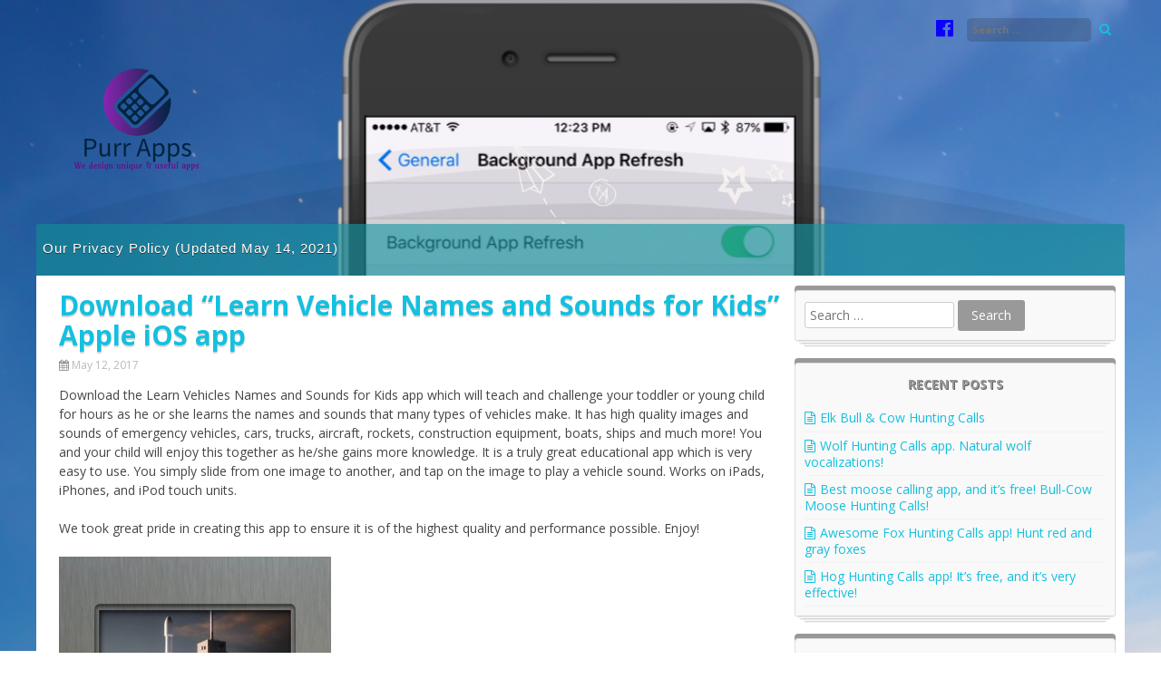

--- FILE ---
content_type: text/html; charset=UTF-8
request_url: https://purrphoneapps.com/2017/05/12/download-the-new-learn-vehicle-names-and-sounds-for-kids/
body_size: 8197
content:
<!DOCTYPE html>
<html lang="en-US">
<head>
<meta charset="UTF-8">
<meta name="viewport" content="width=device-width, initial-scale=1">
<link rel="profile" href="http://gmpg.org/xfn/11">
<link rel="pingback" href="https://purrphoneapps.com/xmlrpc.php">
<title>Download &#8220;Learn Vehicle Names and Sounds for Kids&#8221; Apple iOS app &#8211; Purr Apps</title>
<meta name='robots' content='max-image-preview:large' />
<link rel='dns-prefetch' href='//fonts.googleapis.com' />
<link rel="alternate" type="application/rss+xml" title="Purr Apps &raquo; Feed" href="https://purrphoneapps.com/feed/" />
<link rel="alternate" type="application/rss+xml" title="Purr Apps &raquo; Comments Feed" href="https://purrphoneapps.com/comments/feed/" />
<link rel="alternate" type="application/rss+xml" title="Purr Apps &raquo; Download &#8220;Learn Vehicle Names and Sounds for Kids&#8221; Apple iOS app Comments Feed" href="https://purrphoneapps.com/2017/05/12/download-the-new-learn-vehicle-names-and-sounds-for-kids/feed/" />
<script type="text/javascript">
window._wpemojiSettings = {"baseUrl":"https:\/\/s.w.org\/images\/core\/emoji\/14.0.0\/72x72\/","ext":".png","svgUrl":"https:\/\/s.w.org\/images\/core\/emoji\/14.0.0\/svg\/","svgExt":".svg","source":{"concatemoji":"https:\/\/purrphoneapps.com\/wp-includes\/js\/wp-emoji-release.min.js?ver=6.2.8"}};
/*! This file is auto-generated */
!function(e,a,t){var n,r,o,i=a.createElement("canvas"),p=i.getContext&&i.getContext("2d");function s(e,t){p.clearRect(0,0,i.width,i.height),p.fillText(e,0,0);e=i.toDataURL();return p.clearRect(0,0,i.width,i.height),p.fillText(t,0,0),e===i.toDataURL()}function c(e){var t=a.createElement("script");t.src=e,t.defer=t.type="text/javascript",a.getElementsByTagName("head")[0].appendChild(t)}for(o=Array("flag","emoji"),t.supports={everything:!0,everythingExceptFlag:!0},r=0;r<o.length;r++)t.supports[o[r]]=function(e){if(p&&p.fillText)switch(p.textBaseline="top",p.font="600 32px Arial",e){case"flag":return s("\ud83c\udff3\ufe0f\u200d\u26a7\ufe0f","\ud83c\udff3\ufe0f\u200b\u26a7\ufe0f")?!1:!s("\ud83c\uddfa\ud83c\uddf3","\ud83c\uddfa\u200b\ud83c\uddf3")&&!s("\ud83c\udff4\udb40\udc67\udb40\udc62\udb40\udc65\udb40\udc6e\udb40\udc67\udb40\udc7f","\ud83c\udff4\u200b\udb40\udc67\u200b\udb40\udc62\u200b\udb40\udc65\u200b\udb40\udc6e\u200b\udb40\udc67\u200b\udb40\udc7f");case"emoji":return!s("\ud83e\udef1\ud83c\udffb\u200d\ud83e\udef2\ud83c\udfff","\ud83e\udef1\ud83c\udffb\u200b\ud83e\udef2\ud83c\udfff")}return!1}(o[r]),t.supports.everything=t.supports.everything&&t.supports[o[r]],"flag"!==o[r]&&(t.supports.everythingExceptFlag=t.supports.everythingExceptFlag&&t.supports[o[r]]);t.supports.everythingExceptFlag=t.supports.everythingExceptFlag&&!t.supports.flag,t.DOMReady=!1,t.readyCallback=function(){t.DOMReady=!0},t.supports.everything||(n=function(){t.readyCallback()},a.addEventListener?(a.addEventListener("DOMContentLoaded",n,!1),e.addEventListener("load",n,!1)):(e.attachEvent("onload",n),a.attachEvent("onreadystatechange",function(){"complete"===a.readyState&&t.readyCallback()})),(e=t.source||{}).concatemoji?c(e.concatemoji):e.wpemoji&&e.twemoji&&(c(e.twemoji),c(e.wpemoji)))}(window,document,window._wpemojiSettings);
</script>
<style type="text/css">
img.wp-smiley,
img.emoji {
	display: inline !important;
	border: none !important;
	box-shadow: none !important;
	height: 1em !important;
	width: 1em !important;
	margin: 0 0.07em !important;
	vertical-align: -0.1em !important;
	background: none !important;
	padding: 0 !important;
}
</style>
	<link rel='stylesheet' id='wp-block-library-css' href='https://purrphoneapps.com/wp-includes/css/dist/block-library/style.min.css?ver=6.2.8' type='text/css' media='all' />
<link rel='stylesheet' id='classic-theme-styles-css' href='https://purrphoneapps.com/wp-includes/css/classic-themes.min.css?ver=6.2.8' type='text/css' media='all' />
<style id='global-styles-inline-css' type='text/css'>
body{--wp--preset--color--black: #000000;--wp--preset--color--cyan-bluish-gray: #abb8c3;--wp--preset--color--white: #ffffff;--wp--preset--color--pale-pink: #f78da7;--wp--preset--color--vivid-red: #cf2e2e;--wp--preset--color--luminous-vivid-orange: #ff6900;--wp--preset--color--luminous-vivid-amber: #fcb900;--wp--preset--color--light-green-cyan: #7bdcb5;--wp--preset--color--vivid-green-cyan: #00d084;--wp--preset--color--pale-cyan-blue: #8ed1fc;--wp--preset--color--vivid-cyan-blue: #0693e3;--wp--preset--color--vivid-purple: #9b51e0;--wp--preset--gradient--vivid-cyan-blue-to-vivid-purple: linear-gradient(135deg,rgba(6,147,227,1) 0%,rgb(155,81,224) 100%);--wp--preset--gradient--light-green-cyan-to-vivid-green-cyan: linear-gradient(135deg,rgb(122,220,180) 0%,rgb(0,208,130) 100%);--wp--preset--gradient--luminous-vivid-amber-to-luminous-vivid-orange: linear-gradient(135deg,rgba(252,185,0,1) 0%,rgba(255,105,0,1) 100%);--wp--preset--gradient--luminous-vivid-orange-to-vivid-red: linear-gradient(135deg,rgba(255,105,0,1) 0%,rgb(207,46,46) 100%);--wp--preset--gradient--very-light-gray-to-cyan-bluish-gray: linear-gradient(135deg,rgb(238,238,238) 0%,rgb(169,184,195) 100%);--wp--preset--gradient--cool-to-warm-spectrum: linear-gradient(135deg,rgb(74,234,220) 0%,rgb(151,120,209) 20%,rgb(207,42,186) 40%,rgb(238,44,130) 60%,rgb(251,105,98) 80%,rgb(254,248,76) 100%);--wp--preset--gradient--blush-light-purple: linear-gradient(135deg,rgb(255,206,236) 0%,rgb(152,150,240) 100%);--wp--preset--gradient--blush-bordeaux: linear-gradient(135deg,rgb(254,205,165) 0%,rgb(254,45,45) 50%,rgb(107,0,62) 100%);--wp--preset--gradient--luminous-dusk: linear-gradient(135deg,rgb(255,203,112) 0%,rgb(199,81,192) 50%,rgb(65,88,208) 100%);--wp--preset--gradient--pale-ocean: linear-gradient(135deg,rgb(255,245,203) 0%,rgb(182,227,212) 50%,rgb(51,167,181) 100%);--wp--preset--gradient--electric-grass: linear-gradient(135deg,rgb(202,248,128) 0%,rgb(113,206,126) 100%);--wp--preset--gradient--midnight: linear-gradient(135deg,rgb(2,3,129) 0%,rgb(40,116,252) 100%);--wp--preset--duotone--dark-grayscale: url('#wp-duotone-dark-grayscale');--wp--preset--duotone--grayscale: url('#wp-duotone-grayscale');--wp--preset--duotone--purple-yellow: url('#wp-duotone-purple-yellow');--wp--preset--duotone--blue-red: url('#wp-duotone-blue-red');--wp--preset--duotone--midnight: url('#wp-duotone-midnight');--wp--preset--duotone--magenta-yellow: url('#wp-duotone-magenta-yellow');--wp--preset--duotone--purple-green: url('#wp-duotone-purple-green');--wp--preset--duotone--blue-orange: url('#wp-duotone-blue-orange');--wp--preset--font-size--small: 13px;--wp--preset--font-size--medium: 20px;--wp--preset--font-size--large: 36px;--wp--preset--font-size--x-large: 42px;--wp--preset--spacing--20: 0.44rem;--wp--preset--spacing--30: 0.67rem;--wp--preset--spacing--40: 1rem;--wp--preset--spacing--50: 1.5rem;--wp--preset--spacing--60: 2.25rem;--wp--preset--spacing--70: 3.38rem;--wp--preset--spacing--80: 5.06rem;--wp--preset--shadow--natural: 6px 6px 9px rgba(0, 0, 0, 0.2);--wp--preset--shadow--deep: 12px 12px 50px rgba(0, 0, 0, 0.4);--wp--preset--shadow--sharp: 6px 6px 0px rgba(0, 0, 0, 0.2);--wp--preset--shadow--outlined: 6px 6px 0px -3px rgba(255, 255, 255, 1), 6px 6px rgba(0, 0, 0, 1);--wp--preset--shadow--crisp: 6px 6px 0px rgba(0, 0, 0, 1);}:where(.is-layout-flex){gap: 0.5em;}body .is-layout-flow > .alignleft{float: left;margin-inline-start: 0;margin-inline-end: 2em;}body .is-layout-flow > .alignright{float: right;margin-inline-start: 2em;margin-inline-end: 0;}body .is-layout-flow > .aligncenter{margin-left: auto !important;margin-right: auto !important;}body .is-layout-constrained > .alignleft{float: left;margin-inline-start: 0;margin-inline-end: 2em;}body .is-layout-constrained > .alignright{float: right;margin-inline-start: 2em;margin-inline-end: 0;}body .is-layout-constrained > .aligncenter{margin-left: auto !important;margin-right: auto !important;}body .is-layout-constrained > :where(:not(.alignleft):not(.alignright):not(.alignfull)){max-width: var(--wp--style--global--content-size);margin-left: auto !important;margin-right: auto !important;}body .is-layout-constrained > .alignwide{max-width: var(--wp--style--global--wide-size);}body .is-layout-flex{display: flex;}body .is-layout-flex{flex-wrap: wrap;align-items: center;}body .is-layout-flex > *{margin: 0;}:where(.wp-block-columns.is-layout-flex){gap: 2em;}.has-black-color{color: var(--wp--preset--color--black) !important;}.has-cyan-bluish-gray-color{color: var(--wp--preset--color--cyan-bluish-gray) !important;}.has-white-color{color: var(--wp--preset--color--white) !important;}.has-pale-pink-color{color: var(--wp--preset--color--pale-pink) !important;}.has-vivid-red-color{color: var(--wp--preset--color--vivid-red) !important;}.has-luminous-vivid-orange-color{color: var(--wp--preset--color--luminous-vivid-orange) !important;}.has-luminous-vivid-amber-color{color: var(--wp--preset--color--luminous-vivid-amber) !important;}.has-light-green-cyan-color{color: var(--wp--preset--color--light-green-cyan) !important;}.has-vivid-green-cyan-color{color: var(--wp--preset--color--vivid-green-cyan) !important;}.has-pale-cyan-blue-color{color: var(--wp--preset--color--pale-cyan-blue) !important;}.has-vivid-cyan-blue-color{color: var(--wp--preset--color--vivid-cyan-blue) !important;}.has-vivid-purple-color{color: var(--wp--preset--color--vivid-purple) !important;}.has-black-background-color{background-color: var(--wp--preset--color--black) !important;}.has-cyan-bluish-gray-background-color{background-color: var(--wp--preset--color--cyan-bluish-gray) !important;}.has-white-background-color{background-color: var(--wp--preset--color--white) !important;}.has-pale-pink-background-color{background-color: var(--wp--preset--color--pale-pink) !important;}.has-vivid-red-background-color{background-color: var(--wp--preset--color--vivid-red) !important;}.has-luminous-vivid-orange-background-color{background-color: var(--wp--preset--color--luminous-vivid-orange) !important;}.has-luminous-vivid-amber-background-color{background-color: var(--wp--preset--color--luminous-vivid-amber) !important;}.has-light-green-cyan-background-color{background-color: var(--wp--preset--color--light-green-cyan) !important;}.has-vivid-green-cyan-background-color{background-color: var(--wp--preset--color--vivid-green-cyan) !important;}.has-pale-cyan-blue-background-color{background-color: var(--wp--preset--color--pale-cyan-blue) !important;}.has-vivid-cyan-blue-background-color{background-color: var(--wp--preset--color--vivid-cyan-blue) !important;}.has-vivid-purple-background-color{background-color: var(--wp--preset--color--vivid-purple) !important;}.has-black-border-color{border-color: var(--wp--preset--color--black) !important;}.has-cyan-bluish-gray-border-color{border-color: var(--wp--preset--color--cyan-bluish-gray) !important;}.has-white-border-color{border-color: var(--wp--preset--color--white) !important;}.has-pale-pink-border-color{border-color: var(--wp--preset--color--pale-pink) !important;}.has-vivid-red-border-color{border-color: var(--wp--preset--color--vivid-red) !important;}.has-luminous-vivid-orange-border-color{border-color: var(--wp--preset--color--luminous-vivid-orange) !important;}.has-luminous-vivid-amber-border-color{border-color: var(--wp--preset--color--luminous-vivid-amber) !important;}.has-light-green-cyan-border-color{border-color: var(--wp--preset--color--light-green-cyan) !important;}.has-vivid-green-cyan-border-color{border-color: var(--wp--preset--color--vivid-green-cyan) !important;}.has-pale-cyan-blue-border-color{border-color: var(--wp--preset--color--pale-cyan-blue) !important;}.has-vivid-cyan-blue-border-color{border-color: var(--wp--preset--color--vivid-cyan-blue) !important;}.has-vivid-purple-border-color{border-color: var(--wp--preset--color--vivid-purple) !important;}.has-vivid-cyan-blue-to-vivid-purple-gradient-background{background: var(--wp--preset--gradient--vivid-cyan-blue-to-vivid-purple) !important;}.has-light-green-cyan-to-vivid-green-cyan-gradient-background{background: var(--wp--preset--gradient--light-green-cyan-to-vivid-green-cyan) !important;}.has-luminous-vivid-amber-to-luminous-vivid-orange-gradient-background{background: var(--wp--preset--gradient--luminous-vivid-amber-to-luminous-vivid-orange) !important;}.has-luminous-vivid-orange-to-vivid-red-gradient-background{background: var(--wp--preset--gradient--luminous-vivid-orange-to-vivid-red) !important;}.has-very-light-gray-to-cyan-bluish-gray-gradient-background{background: var(--wp--preset--gradient--very-light-gray-to-cyan-bluish-gray) !important;}.has-cool-to-warm-spectrum-gradient-background{background: var(--wp--preset--gradient--cool-to-warm-spectrum) !important;}.has-blush-light-purple-gradient-background{background: var(--wp--preset--gradient--blush-light-purple) !important;}.has-blush-bordeaux-gradient-background{background: var(--wp--preset--gradient--blush-bordeaux) !important;}.has-luminous-dusk-gradient-background{background: var(--wp--preset--gradient--luminous-dusk) !important;}.has-pale-ocean-gradient-background{background: var(--wp--preset--gradient--pale-ocean) !important;}.has-electric-grass-gradient-background{background: var(--wp--preset--gradient--electric-grass) !important;}.has-midnight-gradient-background{background: var(--wp--preset--gradient--midnight) !important;}.has-small-font-size{font-size: var(--wp--preset--font-size--small) !important;}.has-medium-font-size{font-size: var(--wp--preset--font-size--medium) !important;}.has-large-font-size{font-size: var(--wp--preset--font-size--large) !important;}.has-x-large-font-size{font-size: var(--wp--preset--font-size--x-large) !important;}
.wp-block-navigation a:where(:not(.wp-element-button)){color: inherit;}
:where(.wp-block-columns.is-layout-flex){gap: 2em;}
.wp-block-pullquote{font-size: 1.5em;line-height: 1.6;}
</style>
<link rel='stylesheet' id='corporatebusiness-style-css' href='https://purrphoneapps.com/wp-content/themes/corporatebusiness/style.css?ver=6.2.8' type='text/css' media='all' />
<link rel='stylesheet' id='corporatebusiness-vegas-style-css' href='https://purrphoneapps.com/wp-content/themes/corporatebusiness/inc/css/vegas.min.css?ver=6.2.8' type='text/css' media='all' />
<link rel='stylesheet' id='corporatebusiness-bxslider-style-css' href='https://purrphoneapps.com/wp-content/themes/corporatebusiness/inc/css/bxslider.css?ver=6.2.8' type='text/css' media='all' />
<link rel='stylesheet' id='corporatebusiness-font-awesome-css' href='https://purrphoneapps.com/wp-content/themes/corporatebusiness/inc/font-awesome/css/font-awesome.min.css?ver=6.2.8' type='text/css' media='all' />
<link rel='stylesheet' id='corporatebusiness-google-fonts-css' href='//fonts.googleapis.com/css?family=Open+Sans%3A400italic%2C700italic%2C400%2C700&#038;ver=6.2.8' type='text/css' media='all' />
<script type='text/javascript' src='https://purrphoneapps.com/wp-includes/js/jquery/jquery.min.js?ver=3.6.4' id='jquery-core-js'></script>
<script type='text/javascript' src='https://purrphoneapps.com/wp-includes/js/jquery/jquery-migrate.min.js?ver=3.4.0' id='jquery-migrate-js'></script>
<script type='text/javascript' src='https://purrphoneapps.com/wp-content/themes/corporatebusiness/inc/js/jquery.fitvids.js?ver=6.2.8' id='corporatebusiness-fitvids-js'></script>
<script type='text/javascript' src='https://purrphoneapps.com/wp-content/themes/corporatebusiness/inc/js/fitvids-doc-ready.js?ver=6.2.8' id='corporatebusiness-fitvids-doc-ready-js'></script>
<script type='text/javascript' src='https://purrphoneapps.com/wp-content/themes/corporatebusiness/inc/js/vegas.min.js?ver=6.2.8' id='corporatebusiness-vegas-js'></script>
<script type='text/javascript' src='https://purrphoneapps.com/wp-content/themes/corporatebusiness/inc/js/jquery.bxslider.min.js?ver=6.2.8' id='corporatebusiness-bxslider-js'></script>
<script type='text/javascript' src='https://purrphoneapps.com/wp-content/themes/corporatebusiness/inc/js/jquery.black.and.white.js?ver=6.2.8' id='corporatebusiness-blackandwhite-js'></script>
<script type='text/javascript' src='https://purrphoneapps.com/wp-content/themes/corporatebusiness/inc/js/base.js?ver=6.2.8' id='corporatebusiness-basejs-js'></script>
<!--[if lt IE 9]>
<script type='text/javascript' src='https://purrphoneapps.com/wp-content/themes/corporatebusiness/js/html5shiv.min.js?ver=3.7.2' id='html5shiv-js'></script>
<![endif]-->
<link rel="https://api.w.org/" href="https://purrphoneapps.com/wp-json/" /><link rel="alternate" type="application/json" href="https://purrphoneapps.com/wp-json/wp/v2/posts/114" /><link rel="EditURI" type="application/rsd+xml" title="RSD" href="https://purrphoneapps.com/xmlrpc.php?rsd" />
<link rel="wlwmanifest" type="application/wlwmanifest+xml" href="https://purrphoneapps.com/wp-includes/wlwmanifest.xml" />
<meta name="generator" content="WordPress 6.2.8" />
<link rel="canonical" href="https://purrphoneapps.com/2017/05/12/download-the-new-learn-vehicle-names-and-sounds-for-kids/" />
<link rel='shortlink' href='https://purrphoneapps.com/?p=114' />
<link rel="alternate" type="application/json+oembed" href="https://purrphoneapps.com/wp-json/oembed/1.0/embed?url=https%3A%2F%2Fpurrphoneapps.com%2F2017%2F05%2F12%2Fdownload-the-new-learn-vehicle-names-and-sounds-for-kids%2F" />
<link rel="alternate" type="text/xml+oembed" href="https://purrphoneapps.com/wp-json/oembed/1.0/embed?url=https%3A%2F%2Fpurrphoneapps.com%2F2017%2F05%2F12%2Fdownload-the-new-learn-vehicle-names-and-sounds-for-kids%2F&#038;format=xml" />
		<script type="text/javascript">
		(function($){
			jQuery(document).ready(function($){		
				jQuery('body').vegas({
					slides: [
						{ src: 'https://purrphoneapps.com/wp-content/uploads/2017/02/app-1.jpg' },{ src: 'https://purrphoneapps.com/wp-content/uploads/2017/02/app-2.jpg' },{ src: 'https://purrphoneapps.com/wp-content/uploads/2017/02/app-4.jpg' },{ src: 'https://purrphoneapps.com/wp-content/uploads/2017/02/app-3.jpg' }					],
					transition: 'blur',
					animation: 'random',
					//overlay: "/corporatebusiness/inc/css/overlays/01.png"
				});
		
		
			});
		})(jQuery);
		</script>
				<style type="text/css">
		.woocommerce a.button, .woocommerce button.button,
		.woocommerce input.button, .woocommerce #respond input#submit.alt,
		.woocommerce a.button, .woocommerce button.button,
		.woocommerce a.button.alt, .woocommerce button.button.alt, .woocommerce input.button.alt,
		.woocommerce #respond input#submit
		{
			background-color:#13C0DF;border-color:#13C0DF;
		}header.site-header{background-image:url(https://purrphoneapps.com/wp-content/themes/corporatebusiness/images/rainbow.png);}#cta{background-image:url(https://purrphoneapps.com/wp-content/themes/corporatebusiness/images/cta.jpg);}</style>
		<style type="text/css">.recentcomments a{display:inline !important;padding:0 !important;margin:0 !important;}</style><style type="text/css" id="custom-background-css">
body.custom-background { background-image: url("https://purrphoneapps.com/wp-content/themes/corporatebusiness/images/bg.jpg"); background-position: left top; background-size: auto; background-repeat: repeat; background-attachment: scroll; }
</style>
	</head>

<body class="post-template-default single single-post postid-114 single-format-standard custom-background">
<div id="page" class="hfeed site">
	<a class="skip-link screen-reader-text" href="#content">Skip to content</a>
	<header id="masthead" class="site-header" role="banner">
		<div class="site-branding">
        	<div class="header-top">
            	<div class="site-description">	<div class="site-contact header">
                		</div>
	 </div>
                <div class="header-search"><span class="sm sm-header"><a href="https://www.facebook.com/Purr-Apps-1312633645459933/" title="Purr Apps Official Facebook Page" target="_blank" style="color:#0c00ff;"  class="sm-icon-header"><i class="fa fa-facebook-official fa-5x"></i> <span class="fa-5x"></span></a></span><form role="search" method="get" class="search-form" action="https://purrphoneapps.com/" autocomplete='off'>
	<input type="text" class="search-field" placeholder="Search &hellip;" value="" name="s" />
	<input type="submit" class="search-submit" value="Search" title="Search" />
</form>
<div class="clear"></div></div>
            </div><!-- .header-top -->
        	
		            <div class="header-logo-image">
                <a href="https://purrphoneapps.com/" title="Purr Apps" rel="home">
                <img src="https://purrphoneapps.com/wp-content/uploads/2017/02/logo-1.png" alt="Purr Apps">
                </a>
            </div><!-- #header-logo-image -->
                    <div class="clear"></div>
		</div><!-- .site-branding -->
	</header><!-- #masthead -->
    
    <nav id="site-navigation" class="main-navigation mr" role="navigation">
        <div id="primary-menu" class="menu"><ul>
<li class="page_item page-item-100"><a href="https://purrphoneapps.com/our-privacy-policy/">Our Privacy Policy (Updated May 14, 2021)</a></li>
</ul></div>
        
        <div class="clear"></div>
        <div class="nav-foot"></div>
    </nav><!-- #site-navigation -->
    
    <!-- Responsive Menu -->
    <div class="responsive-menu-bar open-responsive-menu"><i class="fa fa-bars"></i> <span>Menu</span></div>
    <div id="responsive-menu">
        <div class="menu-close-bar open-responsive-menu"><i class="fa fa-times"></i> Close</div>
    </div>
	<div class="clear"></div>
<div id="content" class="site-content">
<!--Breadcrumb NavXT support-->
<div class="breadcrumbs" typeof="BreadcrumbList" vocab="http://schema.org/">
</div>
	<div id="primary" class="content-area">
		<main id="main" class="site-main" role="main">

		
			
<article id="post-114" class="post-114 post type-post status-publish format-standard hentry category-uncategorized">
	 

	<header class="entry-header">
		<h1 class="entry-title">Download &#8220;Learn Vehicle Names and Sounds for Kids&#8221; Apple iOS app</h1>
		<div class="entry-meta">
			<span class="posted-on"><i class="fa fa-calendar"></i> <a href="https://purrphoneapps.com/2017/05/12/download-the-new-learn-vehicle-names-and-sounds-for-kids/" rel="bookmark"><time class="entry-date published" datetime="2017-05-12T17:25:35+00:00">May 12, 2017</time><time class="updated" datetime="2020-06-18T16:51:30+00:00">June 18, 2020</time></a></span>		</div><!-- .entry-meta -->
	</header><!-- .entry-header -->

	<div class="entry-content">
		<p>Download the Learn Vehicles Names and Sounds for Kids app which will teach and challenge your toddler or young child for hours as he or she learns the names and sounds that many types of vehicles make. It has high quality images and sounds of emergency vehicles, cars, trucks, aircraft, rockets, construction equipment, boats, ships and much more! You and your child will enjoy this together as he/she gains more knowledge. It is a truly great educational app which is very easy to use. You simply slide from one image to another, and tap on the image to play a vehicle sound. Works on iPads, iPhones, and iPod touch units.</p>
<p>We took great pride in creating this app to ensure it is of the highest quality and performance possible. Enjoy!</p>
<p><img decoding="async" class="alignnone size-medium wp-image-115" src="https://purrphoneapps.com/wp-content/uploads/2017/05/Learn-Vehicle-Names-and-Sounds-for-Kids-300x300.jpg" alt="" width="300" height="300" srcset="https://purrphoneapps.com/wp-content/uploads/2017/05/Learn-Vehicle-Names-and-Sounds-for-Kids-300x300.jpg 300w, https://purrphoneapps.com/wp-content/uploads/2017/05/Learn-Vehicle-Names-and-Sounds-for-Kids-150x150.jpg 150w, https://purrphoneapps.com/wp-content/uploads/2017/05/Learn-Vehicle-Names-and-Sounds-for-Kids-768x768.jpg 768w, https://purrphoneapps.com/wp-content/uploads/2017/05/Learn-Vehicle-Names-and-Sounds-for-Kids.jpg 1024w" sizes="(max-width: 300px) 100vw, 300px" /></p>
<p>Download Link:&nbsp;<a href="https://itunes.apple.com/us/app/learn-vehicle-names-and-sounds-for-kids/id1225338955?ls=1&amp;mt=8">https://itunes.apple.com/us/app/learn-vehicle-names-and-sounds-for-kids/id1225338955?ls=1&amp;mt=8</a></p>
			</div><!-- .entry-content -->

	<footer class="entry-footer">
		<span class="byline"><i class="fa fa-user"></i> <span class="author vcard"><a class="url fn n" href="https://purrphoneapps.com/author/admin/">admin</a></span></span>	</footer><!-- .entry-footer -->
</article><!-- #post-## -->

			<div role="navigation" id="nav-below" class="navigation-post"><div class="nav-previous"><a href="https://purrphoneapps.com/2017/04/09/download-farm-animal-sounds-learning-app-for-free/" rel="prev"><i class="fa fa-arrow-left"></i> Download Farm Animal Sounds Learning App for Free</a></div><div class="nav-next"><a href="https://purrphoneapps.com/2017/05/12/download-the-free-learning-vehicles-names-and-sounds-for-kids-apple-ios-app/" rel="next">Download the FREE &#8220;Learning Vehicles Names and Sounds for Kids&#8221; Apple iOS app <i class="fa fa-arrow-right"></i></a></div><div class="clear"></div></div>
			<div class="clear"></div>
<div id="comments" class="comments-area">

	
	
	
</div><!-- #comments -->

	<div id="respond" class="comment-respond">
		<h3 id="reply-title" class="comment-reply-title">Leave a Reply <small><a rel="nofollow" id="cancel-comment-reply-link" href="/2017/05/12/download-the-new-learn-vehicle-names-and-sounds-for-kids/#respond" style="display:none;"><i class="fa fa-close"></i> Cancel reply</a></small></h3><form action="https://purrphoneapps.com/wp-comments-post.php" method="post" id="commentform" class="comment-form" novalidate><p class="comment-notes">Your email address will not be published.</p><div class="input-container-full"><textarea id="comment" tabindex="4" rows="5" cols="58" name="comment" autocomplete="off" /></textarea></div><p class="comment-notes"></p><div class="input-container"><input id="author" type="text" aria-required="true" tabindex="1" size="22" value="" name="author"  aria-required='true' autocomplete="off" /><span> <i class="fa fa-user"></i> Name *</span></div>
<div class="input-container"><input id="email" type="text" aria-required="true" tabindex="2" size="22" value="" name="email"  aria-required='true' autocomplete="off" /><span> <i class="fa fa-envelope-o"></i> Email *</span></div>
<div class="input-container"><input id="url" type="text" aria-required="true" tabindex="3" size="22" value="" name="url" autocomplete="off" /><span> <i class="fa fa-home"></i> Website</span></div>
<p class="comment-form-cookies-consent"><input id="wp-comment-cookies-consent" name="wp-comment-cookies-consent" type="checkbox" value="yes" /> <label for="wp-comment-cookies-consent">Save my name, email, and website in this browser for the next time I comment.</label></p>
				<script src='https://www.hCaptcha.com/1/api.js' async defer></script>
				<div class="h-captcha" data-sitekey="b09c11ce-4e0b-4e86-87c2-34098ad65c11" data-theme="light"></div>
				<style>
					body.login .h-captcha{
                    position: relative;
                    top: -6px;
                    left: -15px;
                  }
				</style><p class="form-submit"><input name="submit" type="submit" id="submit" class="submit" value="Post Comment" /> <input type='hidden' name='comment_post_ID' value='114' id='comment_post_ID' />
<input type='hidden' name='comment_parent' id='comment_parent' value='0' />
</p><p style="display: none !important;"><label>&#916;<textarea name="ak_hp_textarea" cols="45" rows="8" maxlength="100"></textarea></label><input type="hidden" id="ak_js_1" name="ak_js" value="137"/><script>document.getElementById( "ak_js_1" ).setAttribute( "value", ( new Date() ).getTime() );</script></p></form>	</div><!-- #respond -->
	
		
		</main><!-- #main -->
	</div><!-- #primary -->


<div id="secondary" class="widget-area" role="complementary">
	<aside id="search-2" class="widget widget_search"><form role="search" method="get" class="search-form" action="https://purrphoneapps.com/" autocomplete='off'>
	<input type="text" class="search-field" placeholder="Search &hellip;" value="" name="s" />
	<input type="submit" class="search-submit" value="Search" title="Search" />
</form>
<div class="clear"></div><div class="widget-bottom">
								<div class="l"></div>
								<div class="r"></div>
							</div>
							</aside>
		<aside id="recent-posts-2" class="widget widget_recent_entries">
		<h1 class="widget-title">Recent Posts</h1>
		<ul>
											<li>
					<a href="https://purrphoneapps.com/2023/04/26/elk-bull-cow-hunting-calls/">Elk Bull &amp; Cow Hunting Calls</a>
									</li>
											<li>
					<a href="https://purrphoneapps.com/2020/06/18/brand-new-wolf-hunting-calls-app-natural-wolf-vocalizations/">Wolf Hunting Calls app. Natural wolf vocalizations!</a>
									</li>
											<li>
					<a href="https://purrphoneapps.com/2019/05/01/new-app-bull-cow-moose-hunting-calls/">Best moose calling app, and it&#8217;s free! Bull-Cow Moose Hunting Calls!</a>
									</li>
											<li>
					<a href="https://purrphoneapps.com/2019/04/05/new-app-fox-hunting-calls/">Awesome Fox Hunting Calls app! Hunt red and gray foxes</a>
									</li>
											<li>
					<a href="https://purrphoneapps.com/2019/03/20/new-app-hog-hunting-calls/">Hog Hunting Calls app! It&#8217;s free, and it&#8217;s very effective!</a>
									</li>
					</ul>

		<div class="widget-bottom">
								<div class="l"></div>
								<div class="r"></div>
							</div>
							</aside><aside id="recent-comments-2" class="widget widget_recent_comments"><h1 class="widget-title">Recent Comments</h1><ul id="recentcomments"><li class="recentcomments"><span class="comment-author-link">Greg Morrison</span> on <a href="https://purrphoneapps.com/2019/05/01/new-app-bull-cow-moose-hunting-calls/#comment-27">Best moose calling app, and it&#8217;s free! Bull-Cow Moose Hunting Calls!</a></li><li class="recentcomments"><span class="comment-author-link">Michael</span> on <a href="https://purrphoneapps.com/2019/03/20/new-app-hog-hunting-calls/#comment-25">Hog Hunting Calls app! It&#8217;s free, and it&#8217;s very effective!</a></li><li class="recentcomments"><span class="comment-author-link"><a href="http://roejeff51@gmail.com" class="url" rel="ugc external nofollow">Jeff Roe</a></span> on <a href="https://purrphoneapps.com/2019/03/20/new-app-hog-hunting-calls/#comment-14">Hog Hunting Calls app! It&#8217;s free, and it&#8217;s very effective!</a></li><li class="recentcomments"><span class="comment-author-link">admin</span> on <a href="https://purrphoneapps.com/2019/03/20/new-app-hog-hunting-calls/#comment-10">Hog Hunting Calls app! It&#8217;s free, and it&#8217;s very effective!</a></li><li class="recentcomments"><span class="comment-author-link">Norm Knowles</span> on <a href="https://purrphoneapps.com/2019/03/20/new-app-hog-hunting-calls/#comment-9">Hog Hunting Calls app! It&#8217;s free, and it&#8217;s very effective!</a></li></ul><div class="widget-bottom">
								<div class="l"></div>
								<div class="r"></div>
							</div>
							</aside><aside id="archives-2" class="widget widget_archive"><h1 class="widget-title">Archives</h1>
			<ul>
					<li><a href='https://purrphoneapps.com/2023/04/'>April 2023</a></li>
	<li><a href='https://purrphoneapps.com/2020/06/'>June 2020</a></li>
	<li><a href='https://purrphoneapps.com/2019/05/'>May 2019</a></li>
	<li><a href='https://purrphoneapps.com/2019/04/'>April 2019</a></li>
	<li><a href='https://purrphoneapps.com/2019/03/'>March 2019</a></li>
	<li><a href='https://purrphoneapps.com/2017/05/'>May 2017</a></li>
	<li><a href='https://purrphoneapps.com/2017/04/'>April 2017</a></li>
	<li><a href='https://purrphoneapps.com/2017/03/'>March 2017</a></li>
	<li><a href='https://purrphoneapps.com/2017/02/'>February 2017</a></li>
			</ul>

			<div class="widget-bottom">
								<div class="l"></div>
								<div class="r"></div>
							</div>
							</aside><aside id="categories-2" class="widget widget_categories"><h1 class="widget-title">Categories</h1>
			<ul>
					<li class="cat-item cat-item-1"><a href="https://purrphoneapps.com/category/uncategorized/">Uncategorized</a>
</li>
			</ul>

			<div class="widget-bottom">
								<div class="l"></div>
								<div class="r"></div>
							</div>
							</aside><aside id="meta-2" class="widget widget_meta"><h1 class="widget-title">Meta</h1>
		<ul>
						<li><a href="https://purrphoneapps.com/hvpf/">Log in</a></li>
			<li><a href="https://purrphoneapps.com/feed/">Entries feed</a></li>
			<li><a href="https://purrphoneapps.com/comments/feed/">Comments feed</a></li>

			<li><a href="https://wordpress.org/">WordPress.org</a></li>
		</ul>

		<div class="widget-bottom">
								<div class="l"></div>
								<div class="r"></div>
							</div>
							</aside><aside id="pages-3" class="widget widget_pages"><h1 class="widget-title">Pages</h1>
			<ul>
				<li class="page_item page-item-100"><a href="https://purrphoneapps.com/our-privacy-policy/">Our Privacy Policy (Updated May 14, 2021)</a></li>
			</ul>

			<div class="widget-bottom">
								<div class="l"></div>
								<div class="r"></div>
							</div>
							</aside></div><!-- #secondary -->
		</div><!-- #content -->
	<footer id="colophon" class="site-footer" role="contentinfo">
		<div class="site-info">
        	<div class="footer-social-media"><span class="sm sm-footer"><a href="https://www.facebook.com/Purr-Apps-1312633645459933/" title="Purr Apps Official Facebook Page" target="_blank" style="color:#0c00ff;"  class="sm-icon-footer"><i class="fa fa-facebook-official fa-5x"></i> <span class="fa-5x"></span></a></span></div>
        	<div class="site-description">
					<div class="site-contact footer">
                		</div>
	 			</div>
                        
        	<div class="copyright">
				Copyright &copy; 2026 <a href="https://purrphoneapps.com/" title="Purr Apps" ><b>Purr Apps</b></a>.			
			Proudly powered by WordPress			<span class="sep"> &amp; </span>
			<strong>Corporate Business WordPress Theme</strong> by <a href="http://dinozoom.com"><strong>Dinozoom.com</a></strong>.            </div><!-- .copyright -->
		</div><!-- .site-info -->
	</footer><!-- #colophon -->
    <div id="back_top"><i class="fa fa-angle-up"></i></div>
</div><!-- #page -->
<script type='text/javascript' src='https://purrphoneapps.com/wp-content/themes/corporatebusiness/inc/js/navigation.js?ver=20120206' id='corporatebusiness-navigation-js'></script>
<script type='text/javascript' src='https://purrphoneapps.com/wp-content/themes/corporatebusiness/inc/js/skip-link-focus-fix.js?ver=20130115' id='corporatebusiness-skip-link-focus-fix-js'></script>
<script type='text/javascript' src='https://purrphoneapps.com/wp-includes/js/comment-reply.min.js?ver=6.2.8' id='comment-reply-js'></script>
</body></html>



--- FILE ---
content_type: text/css
request_url: https://purrphoneapps.com/wp-content/themes/corporatebusiness/style.css?ver=6.2.8
body_size: 11584
content:
/*
Theme Name: CorporateBusiness
Theme URI: http://dinozoom.com/themes/corporate-business-wordpress-theme/
Author: Dinozoom
Author URI: http://dinozoom.com/
Description: CorporateBusiness is a beautifully designed responsive corporate business theme for your corporate website, startups and medium sized companies, marketing, promoting your business online, professional business or corporate website designer, photographer, web designer, illustrator, graphic designer, creative business, artist, art director, creative professionals, online store and other similar websites. This responsive theme comes with home page image slider, services, projects, testimonials, customers section. It supports and comes with custom widgets, drop-down menus, background image slideshows, custom CSS, contact info, primary color option, social media icons and lots of other useful features. Supported plugins: WooCommerce, WP-PageNavi, Breadcrumb NavXT. Supported languages: Albanian (Shqip), Arabic (العربية), Azerbaijani (Azərbaycan dili), Basque (Euskara), Bengali (বাংলা), Bosnian (Bosanski), Bulgarian (Български), Catalan (Català), Chinese (China) (简体中文), Chinese (Taiwan) (繁體中文), Croatian (Hrvatski), Danish (Dansk), Dutch (Nederlands), Esperanto (Esperanto), Estonian (Eesti), Finnish (Suomi), French (Canada) (Français du Canada), French (France) (Français), Galician (Galego), German (Deutsch), German (Switzerland) (Deutsch (Schweiz)), Greek (Ελληνικά), Hebrew (עִבְרִית), Hungarian (Magyar), Icelandic (Íslenska), Indonesian (Bahasa Indonesia), Italian (Italiano), Japanese (日本語), Korean (한국어), Lithuanian (Lietuvių kalba), Norwegian (Bokmål) (Norsk bokmål), Norwegian (Nynorsk) (Norsk nynorsk), Persian (فارسی), Polish (Polski), Portuguese (Brazil) (Português do Brasil), Portuguese (Portugal) (Português), Romanian (Română), Russian (Русский), Serbian (Српски језик), Slovak (Slovenčina), Slovenian (Slovenščina), Spanish (Mexico) (Español de México), Spanish (Peru) (Español de Perú), Spanish (Spain) (Español), Tagalog (Tagalog), Thai (ไทย), Turkish (Türkçe), Ukrainian (Українська), Welsh (Cymraeg)
Version: 1.02
License: GNU General Public License v2 or later
License URI: http://www.gnu.org/licenses/gpl-2.0.html
Text Domain: corporatebusiness
Tags: white, blue, two-columns, responsive-layout, custom-menu, Custom-Header, Custom-Background, Custom-Colors, sticky-post, theme-options, translation-ready, Featured-Image-Header, Featured-Images, Full-Width-Template, Post-Formats, Threaded-Comments

This theme, like WordPress, is licensed under the GPL.
CorporateBusiness WordPress theme Copyright(C) 2011-2015 Dinozoon [http://dinozoom.com]
CorporateBusiness is based on Underscores (http://underscores.me)
Use it to make something cool, have fun, and share what you've learned with others.

Normalizing styles have been helped along thanks to the fine work of
Nicolas Gallagher and Jonathan Neal http://necolas.github.com/normalize.css/
*/

/*--------------------------------------------------------------
>>> TABLE OF CONTENTS:
----------------------------------------------------------------
1.0 Normalize
2.0 Typography
3.0 Elements
4.0 Forms
5.0 Navigation
	5.1 Links
	5.2 Menus
6.0 Accessibility
7.0 Alignments
8.0 Clearings
9.0 Widgets
10.0 Content
	10.1 Posts and pages
	10.2 Asides
	10.3 Comments
11.0 Infinite scroll
12.0 Media
	12.1 Captions
	12.2 Galleries
13.0 Custom css
--------------------------------------------------------------*/

/*--------------------------------------------------------------
1.0 Normalize
--------------------------------------------------------------*/
html {
	font-family: sans-serif;
	-webkit-text-size-adjust: 100%;
	-ms-text-size-adjust:     100%;
}

body {
	margin: 0;
}

article,
aside,
details,
figcaption,
figure,
footer,
header,
main,
menu,
nav,
section,
summary {
	display: block;
}

audio,
canvas,
progress,
video {
	display: inline-block;
	vertical-align: baseline;
}

audio:not([controls]) {
	display: none;
	height: 0;
}

[hidden],
template {
	display: none;
}

a {
	background-color: transparent;
}

a:active,
a:hover {
	outline: 0;
}

abbr[title] {
	border-bottom: 1px dotted;
}

b,
strong {
	font-weight: bold;
}

dfn {
	font-style: italic;
}

mark {
	background-color: #ff0;
	color: #000;
}

small {
	font-size: 80%;
}

sub,
sup {
	font-size: 75%;
	line-height: 0;
	position: relative;
	vertical-align: baseline;
}

sup {
	top: -0.5em;
}

sub {
	bottom: -0.25em;
}

img {
	border: 0;
}

svg:not(:root) {
	overflow: hidden;
}

figure {
	margin: 0;
	text-align:center;
}

hr {
	box-sizing: content-box;
	height: 0;
}

pre {
	overflow: auto;
}

code,
kbd,
pre,
samp {
	font-family: monospace, monospace;
	font-size: 1em;
}

button,
input,
optgroup,
select,
textarea {
	color: inherit;
	font: inherit;
	margin: 0;
}

button {
	overflow: visible;
}

button,
select {
	text-transform: none;
}

button,
html input[type="button"],
input[type="reset"],
input[type="submit"] {
	-webkit-appearance: button;
	cursor: pointer;
}

button[disabled],
html input[disabled] {
	cursor: default;
}

button::-moz-focus-inner,
input::-moz-focus-inner {
	border: 0;
	padding: 0;
}

input {
	line-height: normal;
}

input[type="checkbox"],
input[type="radio"] {
	box-sizing: border-box;
	padding: 0;
}

input[type="number"]::-webkit-inner-spin-button,
input[type="number"]::-webkit-outer-spin-button {
	height: auto;
}

input[type="search"] {
	-webkit-appearance: textfield;
	box-sizing: content-box;
}

input[type="search"]::-webkit-search-cancel-button,
input[type="search"]::-webkit-search-decoration {
	-webkit-appearance: none;
}

fieldset {
	border: 1px solid #c0c0c0;
	margin: 0 2px;
	padding: 0.35em 0.625em 0.75em;
}

legend {
	border: 0;
	padding: 0;
}

textarea {
	overflow: auto;
}

optgroup {
	font-weight: bold;
}

table {
	border-collapse: collapse;
	border-spacing: 0;
}

td,
th {
	padding: 0;
}

/*--------------------------------------------------------------
2.0 Typography
--------------------------------------------------------------*/
body,
button,
input,
select,
textarea {
	color: #444545;
	font-size: 14px;
	font-size: 0.875rem;
	line-height: 1.5;
	font-family:"Open Sans",sans-serif;
}

h1,
h2,
h3,
h4,
h5,
h6 {
	clear: both;
	font-weight:normal;
}

p {
	margin-bottom: 1.5em;
}

dfn,
cite,
em,
i {
	font-style: italic;
}

blockquote {
	border-left: 2px solid #13C0DF;
	padding:5px 5px 5px 10px;
	margin-bottom:10px;
}

address {
	margin: 0 0 1.5em;
}

pre {
	border-left: 2px solid #13C0DF;
	padding:5px 5px 5px 10px;
	margin-bottom:10px;
	overflow: auto;
	line-height:1.2;
}

code,
kbd,
tt,
var {
	font-family: Monaco, Consolas, "Andale Mono", "DejaVu Sans Mono", monospace;
	font-size: 15px;
	font-size: 0.9375rem;
}

abbr,
acronym {
	border-bottom: 1px dotted #666;
	cursor: help;
}

mark,
ins {
	background-color: #fff9c0;
	text-decoration: none;
}

big {
	font-size: 125%;
}

/*--------------------------------------------------------------
3.0 Elements
--------------------------------------------------------------*/
html {
	box-sizing: border-box;
}

*,
*:before,
*:after { /* Inherit box-sizing to make it easier to change the property for components that leverage other behavior; see http://css-tricks.com/inheriting-box-sizing-probably-slightly-better-best-practice/ */
	box-sizing: border-box;
	-webkit-box-sizing: border-box;
	-moz-box-sizing: border-box;
	margin:0;
	padding:0;
}

body {
/*	background-color: #59cff4;
	background-image: url(images/bg.jpg);
	background-repeat: repeat;*/
}

blockquote:before,
blockquote:after,
q:before,
q:after {
	content: "";
}

blockquote,
q {
	quotes: "" "";
}

hr {
	background-color: #ccc;
	border: 0;
	height: 1px;
	margin-bottom: 1.5em;
}

ul,
ol {
	margin: 0 0 20px 20px;
}

ul {
	list-style: disc;
}

ol {
	list-style: decimal;
}

li > ul,
li > ol {
	margin-bottom: 0;
	margin-left: 1.5em;
}

dt {
	font-weight: bold;
}

dd {
	margin: 0 1.5em 1.5em;
}

img {
	height: auto; /* Make sure images are scaled correctly. */
	max-width: 100%; /* Adhere to container width. */
}

table {
	margin: 0 0 1.5em;
	width: 100%;
	border-bottom:1px solid #EBEDED;
}
th{
	padding:5px 0;
	text-align:left;
	text-transform:uppercase;
	border-top:1px solid #EBEDED;
}
td{
	padding:5px 0;
	text-align:left;
	border-top:1px solid #EBEDED;
}
tr:hover{
	background:#FFC;
}

/*--------------------------------------------------------------
4.0 Forms
--------------------------------------------------------------*/
button,
input[type="button"],
input[type="reset"],
input[type="submit"] {
	border: none;
	border-radius: 3px;
	background-color: #999999;
	color: #ffffff;
	line-height: 1;
	padding: 10px 15px;
}

button:hover,
input[type="button"]:hover,
input[type="reset"]:hover,
input[type="submit"]:hover {
	opacity:0.8;
	-webkit-opacity:0.8;
	-moz-opacity:0.8;
	filter:alpha(opacity=80);
}

button:focus,
input[type="button"]:focus,
input[type="reset"]:focus,
input[type="submit"]:focus,
button:active,
input[type="button"]:active,
input[type="reset"]:active,
input[type="submit"]:active {
	border-color: #aaa #bbb #bbb;
	box-shadow: inset 0 -1px 0 rgba(255, 255, 255, 0.5), inset 0 2px 5px rgba(0, 0, 0, 0.15);
}

input[type="text"],
input[type="email"],
input[type="url"],
input[type="password"],
input[type="search"],
textarea {
	color: #666;
	border: 1px solid #ccc;
	border-radius: 3px;
}

input[type="text"]:focus,
input[type="email"]:focus,
input[type="url"]:focus,
input[type="password"]:focus,
input[type="search"]:focus,
textarea:focus {
	color: #111;
}

input[type="text"],
input[type="email"],
input[type="url"],
input[type="password"],
input[type="search"] {
	padding: 3px 5px;
}

textarea {
	padding-left: 3px;
	width: 100%;
}

/*--------------------------------------------------------------
5.0 Navigation
--------------------------------------------------------------*/
/* Responsive Menu */
.responsive-menu-bar {
	display:none;
	border: 1px solid #D4D4D4 !important;
	border-radius: 5px 5px 2px 2px;
	color: #444;
	background: linear-gradient(to bottom, #F4F4F2, #EDEDEB);
	box-shadow: inset 0 1px 0 #FDFDFC;
	white-space: nowrap;
	padding: 5px 8px !important;
	line-height: 2.4em;
}
#responsive-menu {
	display:none;
	padding:10px 0 10px 19px;
	background:#CCC;
}
#responsive-menu > ul {
	margin:0;
}
#responsive-menu > ul > li {
	list-style:none;
}
.menu-close-bar {
	text-align:right;
	font-weight:bold;
	padding-right:1%;
}

@media only screen and (max-width: 799px) {
	.responsive-menu-bar {
		display:block;
	}
	#site-navigation {
		display:none;
	}	
}
/*--------------------------------------------------------------
5.1 Links
--------------------------------------------------------------*/
a {
	color: #13C0DF;
	text-decoration:none;
	
	transition: all 1s ease 0s;
		-webkit-transition: all 1s ease 0s;
		-moz-transition: all 1s ease 0s;
		-ms-transition: all 1s ease 0s;
		-o-transition: all 1s ease 0s;
}

a:hover,
a:focus,
a:active {
	color: #074854;
}

a:focus {
	outline: 0;
}

a:hover,
a:active {
	outline: 0;
}

/*--------------------------------------------------------------
5.2 Menus
--------------------------------------------------------------*/
.main-navigation {
	display: block;
	width:100%;
	position:relative;
	min-height:32px;
	border-radius:3px 3px 0 0;
	background-color: rgba(20, 137, 150, 0.69);
}

.main-navigation ul {
	list-style: none;
	margin: 0;
	padding-left: 0;
	letter-spacing:-4px;
	word-spacing:-4px;
}

.main-navigation li {
	float: left;
	position: relative;
	height:32px;
	display:inline-block;
	position:relative;
	letter-spacing:normal;
	word-spacing:normal;
}

.main-navigation li a {
	height:32px;
	display:block;
	margin:10px 0 0 0;
	padding:11px 6px;
	line-height:10px;
	font-size:15px;
	font-family:"Trebuchet MS", Arial, Helvetica, sans-serif;
	text-shadow: 0 1px 0 #333;
	border: 1px solid transparent;
    border-radius: 5px;
    color: #fff;
    letter-spacing: 1px;
    transition: all 0.3s ease 0s;
	text-decoration: none;
}
.main-navigation li:first-child a {
	/*border-radius:3px 0 0 0;*/
}
.main-navigation li a:hover {
	border-color: #13C0DF;
    color: #13C0DF;
}

#primary-menu > li > a {
	margin-left:18px;
}

#primary-menu > li > a:before {
	position:absolute;
	left:5px;
	top:22px;
	margin-right:10px;
	color: #FFF;
	letter-spacing: -1px;
	content: "\f142";
	font-family: FontAwesome;
	font-weight:normal;
}
#primary-menu > li:first-child > a:before {
	margin-right:0;
	content: "";
}

#primary-menu li > a:after {
	font-family: FontAwesome;
	font-weight: normal;
	color: #FFF;
	content: " \f107";
}

#primary-menu li > a:hover:after {
	color: #13C0DF;
	content: " \f103";
}

#primary-menu li > a:only-child:after {
    content: '';
}

.main-navigation li:first-child {
	border-radius:3px 0 0 0;
}

.main-navigation li:hover > ul,
.main-navigation .focus > ul {
	clip:inherit;
	overflow:inherit;
	height:inherit;
	width:inherit;
}

.main-navigation ul ul {
	float: left;
	position: absolute;
	left: -999em;
	z-index: 99999;
}

.main-navigation ul ul ul {
	left: -999em;
	top: 0;
}

.main-navigation ul ul a {
	width: 200px;
	height: auto;
	padding: 8px 15px;
	line-height: 16px;
	margin: 0;
}

.main-navigation ul ul li {
	padding:0;
	height:auto;
	background-color: rgba(39, 32, 39, 0.6);
}

.main-navigation ul ul li:first-child {
	border-radius:0;
}
.main-navigation ul ul li:first-child a {
	border-radius:0;
}

.main-navigation ul li:hover > ul {
	left: auto;
}

.main-navigation ul ul li:hover > ul {
	left: 100%;
}

.main-navigation .current_page_item > a,
.main-navigation .current-menu-item > a,
.main-navigation .current_page_ancestor > a {
	text-shadow: 0 0 3px #FF0;
}

.main-navigation ul .sub-menu ul,
.main-navigation ul .children ul  {
	border-left:0 none;
	left:100%;
	top:-1px;
}

.main-navigation .sub-menu,
.main-navigation .children {
	height: 0;
	left: 0;
	overflow: hidden;
	padding: 0;
	position: absolute;
	width: 0;
	z-index: 99999;
	color: #ffffff;
}
.main-navigation ul.children .current_page_item a:before,
.main-navigation ul.children .current-menu-item a:before {
	font-family: FontAwesome;
	font-weight:normal;
	color:#0CF;
	content: " \f00c";
	margin-right:5px;
}

.nav-foot{
	width:100%;
	height:25px;
}

/* Small menu. */
.main-navigation .mnav {
	width:100%;
}

@media screen and (max-width: 799px) {
	.nav-foot{
		display:none;
	}
}

.site-main .comment-navigation,
.site-main .posts-navigation,
.site-main .post-navigation {
	margin: 0 0 1.5em;
	overflow: hidden;
}

.comment-navigation .nav-previous,
.posts-navigation .nav-previous,
.post-navigation .nav-previous {
	float: left;
	width: 50%;
}

.comment-navigation .nav-next,
.posts-navigation .nav-next,
.post-navigation .nav-next {
	float: right;
	text-align: right;
	width: 50%;
}

.site-main #nav-below a {
	border-radius: 5px;
	border:1px solid #999;
	box-shadow: 1px 1px 0 #7d7d7d;
	padding: 7px 10px;
	color: #999;
	margin-bottom: 20px;
	display: inline-block;
}

/*--------------------------------------------------------------
6.0 Accessibility
--------------------------------------------------------------*/
/* Text meant only for screen readers. */
.screen-reader-text {
	clip: rect(1px 1px 1px 1px);
	/* IE6, IE7 */
	clip: rect(1px, 1px, 1px, 1px);
	position: absolute !important;
}
.screen-reader-text:hover,
.screen-reader-text:active,
.screen-reader-text:focus {
	background-color: #f1f1f1;
	border-radius: 3px;
	box-shadow: 0 0 2px 2px rgba(0, 0, 0, 0.6);
	clip: auto !important;
	color: #21759b;
	display: block;
	font-size: 14px;
	font-size: 0.875rem;
	font-weight: bold;
	height: auto;
	left: 5px;
	line-height: normal;
	padding: 15px 23px 14px;
	text-decoration: none;
	top: 5px;
	width: auto;
	z-index: 100000; /* Above WP toolbar. */
}

/*--------------------------------------------------------------
7.0 Alignments
--------------------------------------------------------------*/
.alignleft {
	display: inline;
	float: left;
	margin-right: 1.5em;
}

.alignright {
	display: inline;
	float: right;
	margin-left: 1.5em;
}

.aligncenter {
	clear: both;
	display: block;
	margin-left: auto;
	margin-right: auto;
}

/*--------------------------------------------------------------
8.0 Clearings
--------------------------------------------------------------*/
.clear:before,
.clear:after,
.entry-content:before,
.entry-content:after,
.comment-content:before,
.comment-content:after,
.site-header:before,
.site-header:after,
.site-content:before,
.site-content:after,
.site-footer:before,
.site-footer:after {
	content: "";
	display: table;
}

.clear:after,
.entry-content:after,
.comment-content:after,
.site-header:after,
.site-content:after,
.site-footer:after {
	clear: both;
}

/*--------------------------------------------------------------
9.0 Widgets
--------------------------------------------------------------*/
.widget {
	margin: 0 0 1.5em;
}

/* Make sure select elements fit in widgets. */
.widget select {
	max-width: 100%;
}

/* Search widget. */
.widget_search .search-submit {
}

/* Recent Posts widget. */
.widget_recent_entries li a::before {
	content: "\f0f6 ";
	font-family: 'FontAwesome';
	margin-right:5px;
}
.widget_recent_entries li a::before {
	content: "\f0f6 ";
	font-family: 'FontAwesome';
	margin-right:5px;
}
.widget_recent_entries li span {
	color:#999;
	float:right;
}
.widget_recent_entries li span.post-date::before {
	content: "\f073 ";
	font-family: 'FontAwesome';
	margin-right:5px;
}

/* Categories widget. */
.widget_categories > ul > li > a::before {
	content: "\f115 ";
	font-family: 'FontAwesome';
	margin-right:5px;
}
.widget_categories > ul > li > .children li a::before {
	content: "\f114 ";
	font-family: 'FontAwesome';
	margin-right:5px;
}
/* Archive widget. */
.widget_archive li a::before {
	content: "\f017 ";
	font-family: 'FontAwesome';
	margin-right:5px;
}
/* Calendar widget. */
.widget_calendar td#next {
	text-align:right;
}
/* Links/Blogroll widget. */
.widget_links li a::before {
	content: "\f0c1 ";
	font-family: 'FontAwesome';
	margin-right:5px;
}
/* Pages widget. */
.widget_pages > ul > li > a::before {
	content: "\f0f6 ";
	font-family: 'FontAwesome';
	margin-right:5px;
}
.widget_pages > ul > li > .children li a::before {
	content: "\f016 ";
	font-family: 'FontAwesome';
	margin-right:5px;
}

/*--------------------------------------------------------------
10.0 Content
--------------------------------------------------------------*/
/*--------------------------------------------------------------
10.1 Posts and pages
--------------------------------------------------------------*/
.sticky {
	display: block;
}

.hentry {
	margin: 0 0 1.5em;
}

.byline,
.updated:not(.published) {
	display: none;
}

.single .byline,
.group-blog .byline {
	display: inline;
}

.page-content,
.entry-content,
.entry-summary {
}

.page-links {
	clear: both;
	margin: 0 0 1.5em;
	height:30px;
	line-height:30px;
	font-size:15px;
	font-weight:bold;
}
.page-links::before {
    content: "\f0c5 ";
	font-family: 'FontAwesome';
	margin-right:5px;
}
.page-links a {
	display:inline-block;
	margin:0 0 0 3px;
	padding:0 5px;
	text-decoration:none;
	border:1px solid #FFF;
}
.page-links a:hover {
	border-color:#CCC;
}
.more-link {
    border-radius: 4px;
    box-shadow: 1px 1px 0 #333;
    padding: 7px 10px;
    color: #999 !important;
    margin-bottom: 20px;
	border:#999 solid 1px !important;
	display:inline-block;
}
.more-link:hover {
	text-decoration:none !important;
	color:#df4949 !important;
	border-color:#df4949 !important;
}
.more-link::after {
	content: "\f0a9 ";
    font-family: 'FontAwesome';
    margin-right: 5px;
}
.more-link span.meta-nav {
	display:none;
}

/* Headings */
.page-content h1,
.entry-content h1,
.page-content h2,
.entry-content h2,
.page-content h3,
.entry-content h3 ,
.page-content h4,
.entry-content h4{
	font-weight:bold;
	text-shadow: 0px 1px #D5D4D4;
}
.page-content h1:before,
.entry-content h1:before,
.page-content h2:before,
.entry-content h2:before,
.page-content h3:before,
.entry-content h3:before {
	font-family: 'FontAwesome';
	margin-right:5px;
}
.page-content h1,
.entry-content h1 {
	font-size:1.7rem;
}
.page-content h2,
.entry-content h2 {
	font-size:1.5rem;
}
.page-content h3,
.entry-content h3 {
	font-size:1.3rem;
	font-weight:normal;
}
.page-content h4,
.entry-content h4 {
	font-size:1.1rem;
	font-weight:normal;
}
.page-content h1:before,
.entry-content h1:before {
	content: "\f046";
}
.page-content h2:before,
.entry-content h2:before {
	content: "\f192";
}
.page-content h3:before,
.entry-content h3:before {
	content: "\f18e";
}



/* List style bullets in Content */
.page-content ul,
.entry-content ul,
.entry-summary ul {
  list-style-type: none;
}

.page-content ul li,
.entry-content ul li,
.entry-summary ul li {
  position: relative;
  padding-left: 20px;
  margin-bottom: 10px
}

.page-content ul li:before,
.entry-content ul li:before,
.entry-summary ul li:before {
  position: absolute;
  top: 0;
  left: 0;
  font-family: FontAwesome;
  content: "\f058";
  color: green;
}


/* post types icons */
.sticky .entry-title::before {
    content: "\f08d ";
}
.format-standard .entry-title::before {
    content: "\f0da ";
}
.format-aside .entry-title::before {
    content: "\f0f6 ";
}
.format-image .entry-title::before {
    content: "\f030 ";
}
.format-video .entry-title::before {
    content: "\f03d ";
}
.format-audio .entry-title::before {
    content: "\f001 ";
}
.format-quote .entry-title::before {
    content: "\f10d ";
}
.format-status .entry-title::before {
    content: "\f0e5 ";
}
.format-link .entry-title::before {
    content: "\f08e ";
}
.format-gallery .entry-title::before {
    content: "\f03e ";
}
.post-password-required .entry-title::before {
    content: "\f023 ";
}
article.page div.entry-title:before,
article.page h1.entry-title:before,
article.post.format-standard div.entry-title:before,
.single-format-standard main article h1.entry-title:before {
	display:none;
}

article.post.format-standard.sticky div.entry-title:before {
	display:inline-block;
	content: "\f08d ";
}

/*--------------------------------------------------------------
10.2 Asides
--------------------------------------------------------------*/
.blog .format-aside .entry-title,
.archive .format-aside .entry-title {
	display: none;
}

/*--------------------------------------------------------------
10.3 Comments
--------------------------------------------------------------*/
.comment-content a {
	word-wrap: break-word;
}

.bypostauthor {
	display: block;
}
.comments-area{
	padding:5px 0 0;
}
.no-comments {
	line-height:30px;
}
.comments-title {
	text-align:center;
	font-size:1.8em;
	font-weight:bold;
	margin-bottom:5px;
}
.comments-title::before {
    content: "\f0e6 ";
    font-family: "FontAwesome";
    margin-right: 10px;
}
.comment-list {
	list-style:none;
	margin:0;
}
.comment,.pingback {
	padding:0 0 10px;
}
.comment-body {
	padding:0 0 10px;
	position:relative;
}
.comment-author {
	width:32px;
	height:32px;
	float:left;
	background-color:#ffffff;
}
.comment-author img {
	width:32px;
	height:32px;
}
.comment-meta {
	line-height:16px;
	padding:0 0 4px;
	margin:0 0 0 40px;
	font-size:12px;
}
.comment-meta span {
	margin:0 5px 0 0;
}
.comment-meta .fn {
	font-size:13px;
	font-weight:bold;
}
.comment-content {
	margin:0 0 0 40px;
	line-height:18px;
	font-size:12px;
	text-align:Justify;
	text-justify:inter-ideograph;
	 padding:2px 0 0;
}
.comment-content p:last-child{
	margin-bottom:0;
}
.reply {
	position:absolute;
	top:0;
	right:0;
	line-height:20px;
	font-size:11px;
}
.comments-area .children {
	list-style:none;
	margin:0 0 0 40px;
}
.comments-area .children .comment {
	padding:0;
}
.comments-area.children .comment-body {
	padding:0 0 10px;
}

#respond {
	padding:10px 0 0;
}
.comment-reply-title {
	font-size:16px;
	height:40px;
	line-height:40px;
}
.comment-reply-title::before {
    content: "\f06c ";
    font-family: "FontAwesome";
    margin-right: 10px;
}
.comment-reply-title small {
	float:right;
	line-height:40px;
	font-size:11px;
}
.input-container {
	margin:0 0 8px;
}
.input-container span {
	margin:0 0 0 8px;
	font-size:13px;
}
.input-container-full {
	display:block;
	width:100%;
	margin:0 0 8px;
}
#submit {
	/*display:none;*/
}
.logged-in-as {
	height:30px;
	line-height:20px;
	font-size:13px;
	margin-bottom:0;
}
.comment #respond {
	margin:0 0 0 40px;
	padding:10px 0 20px;
}
#respond input[type="text"] {
	 width:40%;
}
#respond input[type="text"],
#respond textarea {
	border:2px solid #CCC;
	border-radius: 4px;
	padding: 5px 9px;
}

#comments .nav-links {
	width:100%;
	height:42px;
	line-height:40px;
	position:relative;
	text-align:center;
	background-color:#ffffff;
	border:1px solid #EBEDED;
	font-size:14px;
	font-weight:bold;
}
#comments .nav-links a {
	padding:1%;
}
#comments .nav-links .nav-previous {
	text-align:left;
}

/*--------------------------------------------------------------
11.0 Infinite scroll
--------------------------------------------------------------*/
/* Globally hidden elements when Infinite Scroll is supported and in use. */
.infinite-scroll .posts-navigation, /* Older / Newer Posts Navigation (always hidden) */
.infinite-scroll.neverending .site-footer { /* Theme Footer (when set to scrolling) */
	display: none;
}

/* When Infinite Scroll has reached its end we need to re-display elements that were hidden (via .neverending) before. */
.infinity-end.neverending .site-footer {
	display: block;
}

/*--------------------------------------------------------------
12.0 Media
--------------------------------------------------------------*/
.page-content .wp-smiley,
.entry-content .wp-smiley,
.comment-content .wp-smiley {
	border: none;
	margin-bottom: 0;
	margin-top: 0;
	padding: 0;
}

/* Make sure embeds and iframes fit their containers. */
embed,
iframe,
object {
	max-width: 100%;
}

/* Image Margins */
.entry-content img.alignleft {
	margin-right:15px;
}
.entry-content img.alignright {
	margin-left:15px;
}

/*--------------------------------------------------------------
12.1 Captions
--------------------------------------------------------------*/
.wp-caption {
	margin-bottom: 1.5em;
	max-width: 100%;
}

.wp-caption img[class*="wp-image-"] {
	display: block;
	margin: 0 auto;
}

.wp-caption-text {
	text-align: center;
}

.wp-caption .wp-caption-text {
	margin: 0.8075em 0;
}

/*--------------------------------------------------------------
12.2 Galleries
--------------------------------------------------------------*/
.gallery {
	margin-bottom: 1.5em;
}

.gallery-item {
	display: inline-block;
	text-align: center;
	vertical-align: top;
	width: 100%;
}

.gallery-columns-2 .gallery-item {
	max-width: 50%;
}

.gallery-columns-3 .gallery-item {
	max-width: 33.33%;
}

.gallery-columns-4 .gallery-item {
	max-width: 25%;
}

.gallery-columns-5 .gallery-item {
	max-width: 20%;
}

.gallery-columns-6 .gallery-item {
	max-width: 16.66%;
}

.gallery-columns-7 .gallery-item {
	max-width: 14.28%;
}

.gallery-columns-8 .gallery-item {
	max-width: 12.5%;
}

.gallery-columns-9 .gallery-item {
	max-width: 11.11%;
}

.gallery-caption {
	display: block;
}


/*--------------------------------------------------------------
13.0 Custom css
--------------------------------------------------------------*/
/* site */
.site{
	max-width:1200px;
	margin:0 auto;
	/*overflow:hidden;*/
}
/* site borders & shadows */
#content {
	border:#FFF 10px solid;
	border-top: none;
	border-radius: 0px 0px 5px 5px;
}
/* header */
header.site-header {
	background:url(images/rainbow.png) center bottom no-repeat;
}
.site-branding {
	position:relative;
	line-height:0;
	padding:15px 15px;
}
.header-logo-image {
	float:left;
	max-width:100%;
	margin-top:1%;
}
.header-text{
	color:#FFF;
	float:left;
}
.site-title{
	display:inline-block;
	padding:10px 20px 0 5px;
}
.site-title a {
	font-size:50px;
	line-height:75px;
	color: #565656;
    text-shadow: 2px 1px 0 #f5f5f5, 3px 3px 0 #b8b8b5;
}
/* Contact */
.site-description {
	display:inline-block;
	line-height:2em;
	font-size:12px;
	font-weight:bold;
}
.site-description,
.site-description a {
	color: #44C0EA;
}
.site-description i {
	margin:0 5px 0 10px;
}
.site-description span {
	display:inline-block;
	border: 1px solid transparent;
	padding:1px 3px 1px;
	margin:1px;
	border-radius:3px;
	background-color: rgba(39, 32, 39, 0.1);
	transition: all 0.5s ease 0s;
}
.site-description span:hover {
	color:#13C0DF;
	border-color:#13C0DF;
}

.header-search {
	float:right;
	height:auto;
	text-align:right;
	overflow:hidden;
	word-wrap:break-word;
	margin-bottom:10px;
}
.header-search form {
	float:right;
	margin-left:15px;
}
.header-search .search-field {
	background-color: rgba(39, 32, 39, 0.2)!important;
	color:#F4F4F4;
	font-weight:bold;
	font-size: 11px;
	margin: 5px 5px 0 0;
	padding: 4px 0 4px 5px;
	border: 1px solid transparent;
	border-radius: 5px;
}
.header-search .search-field:hover {
	border-color:#13C0DF;
}
.header-search .search-submit {
	display:none;
}

/*content*/
.site-content {
	width:100%;
	min-height:600px;
	padding:0 0 30px;
	background-color: #FFF;
}
.content-area {
	width:70%;
	float:left;
	padding:10px 15px 0;
}
.content-area.full-size {
	width:100%;
}
.page-header {
	line-height:25px;
	padding:10px 0 20px;
}
.page-title{
	font-size:20px;
}
#nav-below {
	height:25px;
	line-height:15px;
}
#nav-below .nav-previous {
	float:left;
}
#nav-below .nav-next {
	float:right;
}
#page-nav-below {
	 padding:30px 15px 0;
}
#page-nav-below .nav-previous {
	float:left;
}
#page-nav-below .nav-next {
	float:right;
}

.pagination {
	padding:40px 0 0;
	font-size:14px;
}
.pagination .nav-links {
	width:100%;
	height:42px;
	line-height:40px;
	position:relative;
	text-align:center;
	background-color:#ffffff;
	border:1px solid #EBEDED;
	font-size:14px;
	font-weight:bold;
}
.pagination .nav-links .fa {
	color:#ffffff;
}
.pagination .nav-links a,
.pagination .nav-links span {
	padding:0 10px;
	display:inline-block;
	height:40px;
}
.pagination .nav-links a {
	color:#555555;
}
.pagination .nav-links a:hover {
	color:#13C0DF;
}
.pagination .prev {
	width:40px;
	height:40px;
	position:absolute;
	top:0;
	left:0;
	text-align:center;
	font-size:16px;
	background-color:#cccccc;
}
.pagination .prev:hover {
	background-color:#999999;
}
.pagination .next {
	width:40px;
	height:40px;
	position:absolute;
	top:0;
	right:0;
	text-align:center;
	font-size:16px;
	background-color:#cccccc;
}
.pagination .next:hover {
	background-color:#999999;
}
.pagination .current {
	color:#CCC;
}
.pagination .screen-reader-text,
.pagination .nav-links .screen-reader-text {
	display:none;
}

/*post*/
article.post,
article.page {
	margin:0 0 20px;
	padding:0 0 40px;
	background:url(images/divider.png) center bottom no-repeat;
	background-size: 580px auto;
}
article.page .entry-title {
	margin:0 0 10px 0;
}
.entry-title {
	width:100%;
	line-height:1.1em;
	font-weight:bold;
    font-size: 30px;
    text-shadow: 0 2px #d5d4d4;
}
.entry-title,
.entry-title a {
	color: #13C0DF;
}

.entry-title::before {
    content: "\f0a4 ";
    font-family: "FontAwesome";
    margin-right: 10px;
}

.entry-meta {
	color: #8F8F8F;
	width:100%;
	padding:10px 0 0;
	font-size:12px;
	line-height:14px;
}
.entry-meta >span {
	margin:0 12px 0 0;
}
.entry-meta span a {
	padding:0 4px 0 0;
	color:#bababa;
}
.entry-meta .comments-link {
	float:right;
	margin:0;
	text-align:right;
}
.entry-meta .comments-link a {
	padding:0;
}
.entry-content {
	width:100%;
	padding:15px 0 0;
}
.entry-content a{
	color: #3399FF;
	border-bottom-width: 1px;
	border-bottom-style: solid;
	border-color:transparent;
}
.entry-content a:hover{
	color: #0074E8;
	border-color:#0074E8;
}
.entry-content img {
	margin:0 0 5px;
}
.entry-content p:last-child{
	margin-bottom:0;
}
.entry-content input[type="submit"]{
	line-height:1px;
	padding:14px 20px;
}
.entry-footer {
	color: #8F8F8F;
	width:100%;
	padding:20px 0 0;
	font-size:12px;
	line-height:14px;
}
.entry-footer >span {
	margin:0 12px 0 0;
}
.entry-footer span a {
	padding:0 4px 0 0;
	display:inline-block;
	color:#bababa;
}
.post-entry-media {
	font-size:0;
	line-height:0;
	margin:0 0 10px;
}

/*sidebar*/
aside .widget {
	
}
.widget-area {
	width:30%;
	float:left;
	padding-top:10px;
	/*padding:30px 15px 0;*/
}
.widget-area ul,
.widget-area ol{
	list-style:none;
	margin:0;
}
.widget-area .widget {
	position: relative;
	margin: 0 0 25px;
	padding: 10px;
	background: #f9f9f9;
	min-height: 25px;
	border-top-width: 1px;
	border-right-width: 1px;
	border-left-width: 1px;
	border-top-style: solid;
	border-right-style: solid;
	border-bottom-style: none;
	border-left-style: solid;
	border-top-color: #DCDDDE;
	border-right-color: #DCDDDE;
	border-left-color: #DCDDDE;
	box-shadow: 0px -5px 0px 0px #999;
	border-radius: 4px 4px 0px 0px;
}
.widget-area .widget-title {
	color: #999999;
	min-height: 35px;
	line-height: 26px;
	font-size: 14px;
	font-weight: bold;
	text-transform: uppercase;
	text-align: center;
	text-shadow: 1px 1px 0 #666666;
}
.widget-area .widget-bottom {
    height: 8px;
    left: 0;
	bottom:-8px;
    position: absolute;
    width: 100%;
}
.widget-area .widget-bottom div {
	background: url(images/widget_bottom.png) no-repeat;
	width:50%;
	height:8px;
	float:left;
}
.widget-area .widget-bottom div.r {
	background-position:right;
}

.widget-area li {
	line-height:17px;
	padding:6px 0;
	border-bottom:1px solid #f2f2f2;
}
.widget-area table {
	 width:100%;
}
.widget-area select {
	max-width:100%;
}
.widget-area ul ul {
	 padding:0 0 0 10px;
}

/* Footer */
.site-footer {
	width:100%;
	padding:20px 0 25px;
}
.site-footer .site-info {
	text-align:center;
	font-size:13px;
	line-height:20px;
}
.site-footer .copyright {
	font-size:12px;
	padding:60px 0 0;
	line-height:28px;
	color:#999;
}
.site-footer .copyright a {
	color:#999;
}
.site-footer .footer-embed-map,
.site-footer .footer-embed-map iframe {
	width:100%;
	height:auto;
	border-radius:4px;
}
.site-footer .footer-embed-map {
	background:#FFF;
	border:#FFF 10px solid;
	border-radius: 0px 0px 15px 15px;
	box-shadow: 0 0 16px #85969f;
	margin:20px 0;
	border-radius:4px;
}
#back_top  {
	border-radius:3px;
	bottom:20px;
	cursor:pointer;
	height:36px;
	opacity:0.8;
	position:fixed;
	right:20px;
	text-align:center;
	width:36px;
	z-index:100;
	background-color:#444545;
	color:#ffffff;
}
#back_top i {
	line-height:36px;
	font-size:24px;
	color:#ffffff;
}
#back_top:hover {
	opacity:1;
}
/* Social Media Icons */
.sm-header {
	position:relative;
	display:inline-block;
	top:6px;
	margin-bottom:7px;
}
.sm-header i.fa {
	font-size:22px;
}
.sm-header a.sm-icon-header span {
	font-size:20px;
}
.footer-social-media {
	margin:15px 0;
}

/* WooCommerce Support */
.woocommerce-cart .cart-collaterals .cart_totals table td, 
.woocommerce-cart .cart-collaterals .cart_totals table th { 
  padding: 6px;
}

.woocommerce div.product .woocommerce-tabs .panel {
  padding: 10px 30px 20px;
}
.woocommerce .main-content-inner{ 
  background-color: #fff;
  border: 1px solid #dadada;
  padding: 45px 50px;
}
 /* woocommerce buttons */
.woocommerce #respond input#submit, 
.woocommerce a.button, .woocommerce button.button, .woocommerce input.button,
.woocommerce #respond input#submit.alt, .woocommerce a.button.alt,
.woocommerce button.button.alt, .woocommerce input.button.alt {
  background-color: #00B0C8;
  border-color: #00B0C8;
  -webkit-transition: background-color 0.3s linear;
     -moz-transition: background-color 0.3s linear;
       -o-transition: background-color 0.3s linear;
          transition: background-color 0.3s linear;
}
.woocommerce #respond input#submit:hover, 
.woocommerce #respond input#submit.alt:hover, .woocommerce a.button:hover, .woocommerce button.button:hover, .woocommerce input.button:hover,
.woocommerce a.button.alt:hover, .woocommerce button.button.alt:hover, .woocommerce input.button.alt:hover{
  background-color: #00B0C8;
  border-color: #00B0C8;
  color: #FFF;
}
.woocommerce #respond input#submit, .woocommerce a.button, 
.woocommerce button.button, .woocommerce input.button {
  color: #FFF;
  text-transform: uppercase;
}
.woocommerce .product_title {
	margin-bottom:10px;
}
.woocommerce div.product p.price, .woocommerce div.product span.price {
	font-size:2em;
	margin-bottom:0.5em;
}
.woocommerce .product_meta span::before {
    font-family: "FontAwesome";
    margin:0 5px;
}
.woocommerce .product_meta span.sku_wrapper::before {
    content: "\f05a ";
}
.woocommerce .product_meta span.posted_in::before {
    content: "\f0e8 ";
}
.woocommerce .product_meta span.tagged_as::before {
    content: "\f02c ";
}
.single-product div.product form.cart {
    margin-bottom: 1.618em;
    padding: 1.618em 0px;
    border-top: 3px solid rgba(0, 0, 0, 0.024);
    border-bottom: 3px solid rgba(0, 0, 0, 0.024);
}
.woocommerce .quantity .qty {
    max-width: 3.631em;
    text-align: center;
	color: #60646C;
	box-sizing: border-box;
	box-shadow: 0px 1px 2px rgba(0, 0, 0, 0.125) inset;
	padding: 0.618em;
	background-color: #EFEFEF;
	line-height: 1;
	outline: medium none;
	border: 0px none;
	border-radius: 0px;
}
.woocommerce #coupon_code {
	width:125px !important;
}

/*	Breadcrumb NavXT support*/
.breadcrumbs {
	margin-top:6px;
	font-size:0.9em;
	color:#666;
}
/* WP-PageNavi support */
.wp-pagenavi {
	padding:30px 0 10px;
}
.wp-pagenavi a,
.wp-pagenavi span {
	background-color:#ffffff;
	border: 1px solid #EBEDED;
	padding:5px 10px;
	margin:0 3px 0 0;
}
#main .wp-pagenavi .page {
	 padding:5px 10px;
	margin:0 3px 0 0;
}
.wp-pagenavi a:hover,
 .wp-pagenavi span.current {
	border: 1px solid #EBEDED;
}
.wp-pagenavi span.current {
	color:#CCC;
}

/* =FEATURED SLIDER
----------------------------------------------- */
.site-slider{
	line-height:0;
}
#slider-text-box {
	color: #ffffff;
}
.slider-content {
	font-size: 14px;
}
#featured-slider {
	position: relative;
}
.slider-text-wrap {
	position: absolute;
	bottom: 15%;
	left: 5%;
	width:90%;
}
.slider-text-wrap span{
	display:block;
}
.slider-text-wrap span a{
	display:inline-block;
}
.wide .slider-text-wrap {
	left: 15%;
}
#slider-title {
	font-size: 18px;
	margin-bottom: 2px;
}
#slider-title a {
	color: #FFFFFF;
	padding: 10px;
	line-height: 1;
	background-color: #999999;
}
#slider-content {
	background: none repeat scroll 0 0 rgb(255, 255, 255);
	background: none repeat scroll 0 0 rgba(255, 255, 255, 0.7);
	padding: 10px;
	display: inline-block;
	max-width: 40%;
	color: #777777;
	line-height:1;
	font-size:14px;
}
.slider-wrap {
	position: relative;
}
.slider-wrap .displayblock {
    display: block;
}
.slider-wrap .displaynone {
    display: none;
}
@media only screen and (max-width: 799px) {
	#slider-title {
		font-size: 15px;
	}
	#slider-content {
		max-width:99%;
	}
}
@media only screen and (max-width: 400px) {
	#slider-title {
		font-size: 13px;
	}
	#slider-content {
		display:none;
	}
}
/* =SLIDER CONTROLLERS
----------------------------------------------- */
#controllers {
    bottom: 15px;
    line-height: 0;
    position: absolute;
    text-align: center;
    width: 100%;
    z-index: 9999;
}
#controllers a {
    background-color: #ffffff;
    color: #ffffff;
    display: inline-block;
    height: 9px;
    margin: 0 4px;
    overflow: hidden;
    width: 26px;
	border-radius:4px;
}
#controllers a:hover, #controllers a.active {
	color: #CCCCCC;
	background-color: #CCCCCC;
}
#next-slide,#prev-slide {
	position:absolute;
	z-index: 9999;
	top:45%;
	display:block;
	font-size:3em;
	cursor:pointer;
	color: #ffffff;
}
#next-slide {
	width:50px;
	height:50px;
	right:1%;
}
#prev-slide {
	width:50px;
	height:50px;
	left:1%;
}
/* =HOME PAGE
----------------------------------------------- */
.hr-a {
    border-bottom: 1px dashed #e0e0e0;
    margin: 0 auto 5px;
    width: 75%;
	clear:both;
}
.hr-b {
    border-bottom: 1px solid #e0e0e0;
    margin: 0 auto 30px;
    width: 97%;
	clear:both;
}
.hc_home_border {
    border-bottom: 1px solid #e0e0e0;
    margin: 0 auto 20px;
    width: 97.4%;
	clear:both;
}

/* Homepage Service Section */
#service_section {
	margin-top:25px;
}
.hc_service_title h1{
	color: #31A3DD;
}
.hc_service_title p{
	color: #777777;
}
.hc_service_title{
    padding: 0px 15px 10px;
    position: relative;
}
.hc_service_title h1{
    font-size: 2.3rem;
    font-weight: normal;
    line-height: 40px;
    margin: 2px 0 8px;
	text-align: center;
	color: #565656;
    text-shadow: 2px 1px 0 #f5f5f5, 3px 3px 0 #b8b8b5;
}
.hc_service_title p{
    font-size: 1.2rem;
    margin: 0px 0px 10px;
	text-align: center;
}
.hc_service_area {
	float:left;
    border-radius: 0px;
    margin:25px 0;
    padding: 20px 10px;
    transition: all 0.4s ease 0s;
	text-align: center;
	border-radius:4px;
}
.hc_service_area i {
    margin-bottom: 26px;	
	font-size: 40px;
	border-radius: 100%;
	width: 100px;
	height: 100px;
	line-height: 95px;	
}
.hc_service_area i {
	border: 2px solid #31A3DD;	
	color: #31A3DD;
	background-color: #ffffff;
	
}
.hc_service_area i:hover {
	border: 4px solid #31A3DD;
}
.hc_service_area h2 {
    font-size: 24px;
    line-height: 30px;
    margin: 1px 0 15px;
    text-align: center;
	word-wrap: break-word;	
    color: #565656;
    text-shadow: 0 1px 0 #fff;
}
.hc_service_area h2 > a {
	color: #3b3b3b;
}
.hc_service_area h2 > a {
	transition: all 0.4s ease 0s;
}
.hc_service_area h2 > a:hover {
	color: #31A3DD;
}
.hc_service_area p {
    font-size: 15px;
    line-height: 25px;
    margin-bottom: 15px;
    margin-top: 5px;
    padding: 0 7px;
    text-align: center;
}
.hc_service_area p {
	color: #777777;
}
.hc_service_area p a {
    font-size: 15px;
	color: #31A3DD;
}
.sw-100 { width:100%;}
.sw-50 { width:50%;}
.sw-33 { width:33%;}
.sw-25 { width:25%;}

a.btn-arr {
	color:#79868E !important;
	font-size:14pxem;
	line-height: 28px;
	padding: 1px 0 0 25px;
	background: url(images/btn-arr.png) 0 5px no-repeat;
}

/* Homepage Portfolio Section Css */
#project_section {
	padding-left:5px;
}
#project_section img {
    border: 1px solid #fff;
    box-shadow: 0 0 2px #999, 0 0 46px #FFF inset;
    padding: 7px;
    width: 97%;
}
.hc_project_area {
	float:left;
	position:relative;
	min-width:240px;
}
.hc_project_area p{
    margin: 0 15px 0 0;
	text-align:justify;
}


.hc_portfolio_title {	
	padding: 0px 15px 0px;
	margin: 0 auto 40px;
}
.hc_portfolio_title h1 {
    font-size: 36px;
    line-height: 40px;
    margin: 2px 0 8px;
	text-align: center;
	word-wrap: break-word;

}
.hc_portfolio_title p { 
    font-size: 18px;
    margin: 0 0 34px;
	text-align: center;

}
.hc_service_title p{
    font-size: 18px;
    margin: 0 0 30px;
	text-align: center;
}

/* Homepage Testimonials Section */
#testimonials-section .bx-wrapper .bx-viewport {
	box-shadow:none;
}
.testimonials-slider .content {
	float:left;
	margin:0 3%;
	width:72%;
	font-family:"Palatino Linotype", "Book Antiqua", Palatino, serif;
	font-size:1.2em;
}
.testimonials-slider .author {
	float:left;
	width:15%;
	text-align:center;
	color:#666;
	font-weight:bold;
	margin-left:5%;
	padding:3px 1% 1% 1%;
}
.testimonials-slider .author img.testimonial-featured-image {
	margin:0 auto;
	width:100px;
	height:100px;
	border-radius:50%;
	border:5px solid #fff;
	box-shadow:0px 0px 5px #CCC;
}

/* Homepage Customers Section */
#customers-section {
}
#customers-section .bx-viewport {
	box-shadow:none;
	padding-right:20px;
}
#customers-section img {
	padding-bottom: 15px;	
}

/* CTA Section */
#cta {
	clear:both;
	width:100%;
	display:block;
	position:relative;
	background:#FCC;
	border-radius: 7px;
	background-size:cover;
	top:30px;
	text-align:center;
	padding:1% 0;
}
#cta .text {
	display:inline-block;
	margin:2% 0;
	text-shadow: 1px 2px #D5D4D4;
}
#cta .title {
	font-size:1.6rem;
	font-weight:bold;
}
#cta .desc {
	font-size:1.2rem;
}
#cta .button {
	margin:1%;
}
#cta .button a {
	display:inline-block;
	text-decoration: none;
	font-size: 1.5rem;
	line-height: 1.1em;
	padding:1%;
	border-radius: 4px;
	color:#FFF;
	background-color: #5890FF;
	box-shadow: 0 1px 0 #cccccc;
		-webkit-box-shadow: 0 1px 0 #cccccc;
 	vertical-align: top;
}

/* Blog display styles */
.content-box {
}
.content-box .featured-image,
.content-box .featured-image img {
	-webkit-transition: all 0.5s ease-in 0s;
	-moz-transition: all 0.5s ease-in 0s;
	-ms-transition: all 0.5s ease-in 0s;
	-o-transition: all 0.5s ease-in 0s;
	transition: all 0.5s ease-in 0s;
}
.content-box .featured-image {
	float:left;
	width:30%;
	line-height:0;
	margin-right:1%;
	border:1px solid #B9B9B9;
	overflow:hidden;
}
.content-box .featured-image:hover {
	border-color:#E5E5E5;
}
.content-box .featured-image img {
	width: 100%;
	height: auto;
}
.content-box .featured-image img:hover {
	opacity: 0.4;
    filter: alpha(opacity=40);
}
.content-box .entry {
	float:left;
	width:69%;
}
.content-box .entry.thumbnail {
	width:100%;
}
.content-box .entry-title {
	font-size:1.1rem;
}

.content-box .entry-title:before {
    margin-right:3px;
}
.content-box .entry-summary {
}
.content-box .entry-summary p {
    margin-bottom: 0.5em;
}
.content-box .entry-summary .readmore {
	float:right;
}
@media only screen and (max-width: 479px) {
	.content-box .featured-image {
		float:none;
		width:100%;
		margin:0;
	}
	.content-box .entry {
		float:none;
		width:100%;
	}
}
/* responsive css------------------------------------------------------------ */
@media only screen and (max-width: 799px) {
	.site-branding {
		min-height:100px;
	}
	.header-logo-image img{
		width:50%;
	}
	.site-title {
		width:100%;
		float:none;
		text-align:center;
		padding:40px 0 20px;
	}
	.site-description{
		text-align:center;
		float:none;
	}	
	.content-area {
		width:100%;
		float:none;
		margin:0;
	}
	.widget-area {
		width:100%;
		float:none;
		margin:0;
	}
	.widget-area .widget {
		width:50%;
		float:left;
		padding:0 10px 0 0;
		background-image:none;
	}
	
	/* home */
	.hc_project_area,
	.hc_service_area {
		width:50%;
	}
	.hc_service_area img {
		width:98%;
	}
	#project_section .hc_project_area img{
		width:98%;
	}
	/* testimonials */
	.testimonials-slider .author {
		width: 100%;
		margin:0 auto;
	}
	.testimonials-slider .content {
		width: 100%;
	}
	/* services */
	.services-clear { clear:both; }
}
@media only screen and (max-width: 479px) {
	.header-logo-image{
		text-align:center;
	}
	.header-logo-image img{
		width:100%;
	}
	.widget-area .widget {
		width:100%;
		float:none;
		padding:0;
	}
	.header-search {
		float:none;
		height: auto;
		text-align:center;
		width: 99%;
	}
	.site-footer {
		height:auto;
	}
	.site-footer .div1 {
		width:96%;
		padding:0 2% 10px;
	}
	.site-footer .div1 span {
		display:block;
		margin:0;
	}
	.site-footer .div2 {
		width:96%;
		padding:0 2%;
	}
	.site-footer .div2 span {
		display:block;
		margin:0;
	}
	/* home */
	.hc_project_area,
	.hc_service_area {
		width:100%;
	}
}